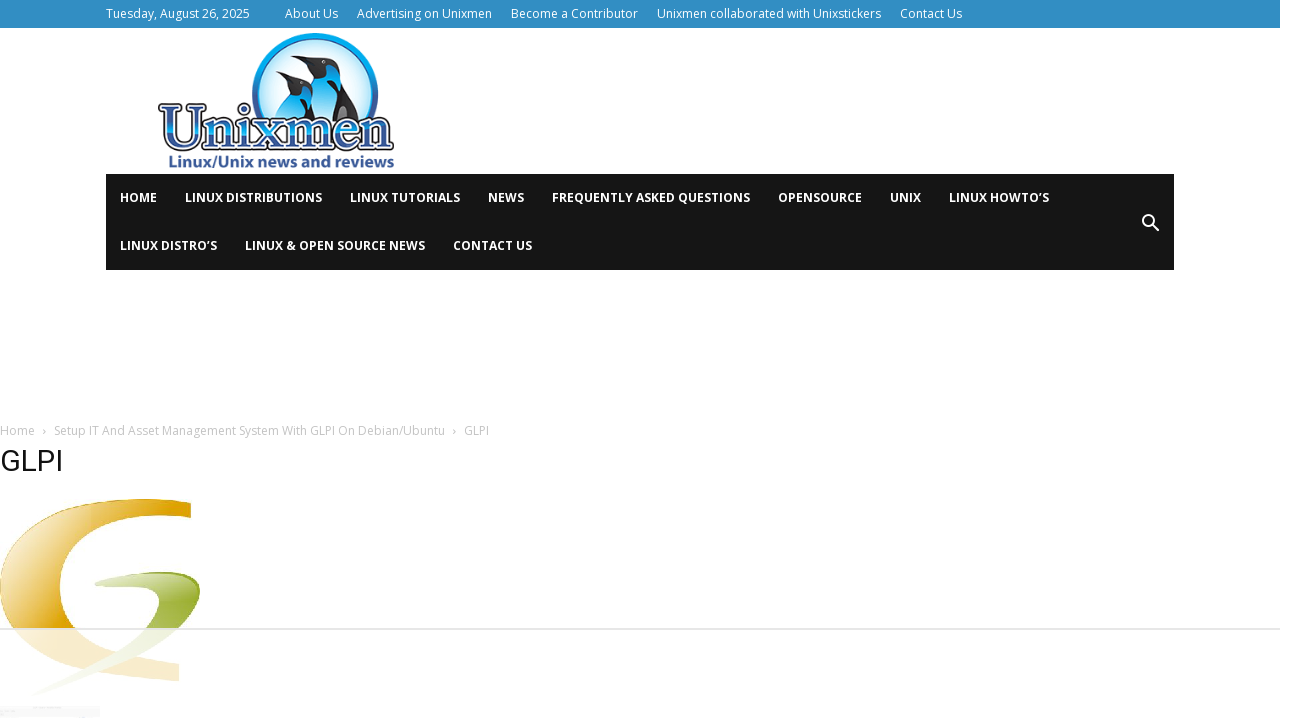

--- FILE ---
content_type: text/html; charset=utf-8
request_url: https://www.google.com/recaptcha/api2/aframe
body_size: 268
content:
<!DOCTYPE HTML><html><head><meta http-equiv="content-type" content="text/html; charset=UTF-8"></head><body><script nonce="5KIm1VzpDiORjQraSFJVlA">/** Anti-fraud and anti-abuse applications only. See google.com/recaptcha */ try{var clients={'sodar':'https://pagead2.googlesyndication.com/pagead/sodar?'};window.addEventListener("message",function(a){try{if(a.source===window.parent){var b=JSON.parse(a.data);var c=clients[b['id']];if(c){var d=document.createElement('img');d.src=c+b['params']+'&rc='+(localStorage.getItem("rc::a")?sessionStorage.getItem("rc::b"):"");window.document.body.appendChild(d);sessionStorage.setItem("rc::e",parseInt(sessionStorage.getItem("rc::e")||0)+1);localStorage.setItem("rc::h",'1762513516260');}}}catch(b){}});window.parent.postMessage("_grecaptcha_ready", "*");}catch(b){}</script></body></html>

--- FILE ---
content_type: text/plain
request_url: https://rtb.openx.net/openrtbb/prebidjs
body_size: -223
content:
{"id":"192a7e0f-3185-46f4-8007-64b60fbc4341","nbr":0}

--- FILE ---
content_type: text/plain
request_url: https://rtb.openx.net/openrtbb/prebidjs
body_size: -223
content:
{"id":"bdb9bff1-bfc2-4fb7-b968-eddf705b55af","nbr":0}

--- FILE ---
content_type: text/plain; charset=UTF-8
request_url: https://at.teads.tv/fpc?analytics_tag_id=PUB_17002&tfpvi=&gdpr_consent=&gdpr_status=22&gdpr_reason=220&ccpa_consent=&sv=prebid-v1
body_size: 56
content:
YWQ1ZDM5MTAtZTMyZC00MmZmLWI1YWYtOTUwOWM5M2UxN2I2Iy05LTQ=

--- FILE ---
content_type: text/plain; charset=utf-8
request_url: https://ads.adthrive.com/http-api/cv2
body_size: 3240
content:
{"om":["0b0m8l4f","0c6w9f6z","0i2rwd3u","0sm4lr19","1011_302_56233497","1019_614106253","1033_4863140","1039ef07-72a1-427d-b6a3-4e883b2138d2","10629573","10629575","10629579","10wzqkul","1185:1609948187","1185:1609949675","11999803","12019024","124842","15597562","1d7aiqz3","1t5itjys","1wm6zgdp","1xohi1zo","2149:10844626","2249:649478941","2249:664318905","2249:682820008","2249:682821012","2307:2hs3v22h","2307:3nhww7ef","2307:3xh2cwy9","2307:4ybbgsqx","2307:5fgdamm3","2307:67zbk43m","2307:74z5vm6r","2307:8obnd90r","2307:8wq6h621","2307:92ec7l0k","2307:9bs2be0j","2307:bwiu3z7o","2307:ccv61396","2307:cgg64d54","2307:e0iislez","2307:h7aqg53g","2307:k0csqwfi","2307:ov7jhq4v","2307:uisjmxv3","2307:wq5j4s9t","2409_15064_70_81213781","2409_15064_70_84547042","2409_25495_176_CR52092920","2409_25495_176_CR52092954","2409_25495_176_CR52092958","2409_25495_176_CR52092959","24sosk4w","25","250p7an0","26m8vsua","29_669345341","2h25q0qv","2q3vmwse","2yor97dj","2zgrevxq","33606617","33639815","3490:CR52141676","34eys5wu","3566559","3658_151643_kjq0lnk5","3658_151643_pqn44nv6","3658_194743_gg5dgf1e","3658_201040_tifxm8gy","3658_203382_uisjmxv3","3658_211122_dea7uaiq","3658_22070_24fdn8mz","3658_587271_y0onrdk4","3658_592816_cdcl7eox","37sp7nmq","3j5hqkjz","3n588bx4","3nhww7ef","3pt7z2t1","44629254","47745504","47745534","480949","49063941","4g9gw599","4ouflzgv","4u612wtl","4ybbgsqx","50485085","510762","518119","523_354_660e5fec0c47f653c6684fd3","523_354_660e5fec0c47f653c6684fd5","523_354_660e5fec0c47f653c6684fd8","52deo2t7","5316_139700_48461fed-c4a7-446f-bc3e-1ccaa6c2c469","5316_139700_56ed303b-f96d-4b1a-943c-a97498962514","5316_139700_c0800edd-a5f6-4fb3-b9d6-0915c488f6f7","5316_139700_d5da252f-11df-450e-83bb-283228b31451","5316_139700_dfe1eab0-f08a-442b-8929-4b10094d2d0d","53832733","53v6aquw","54020815","54779847","5510:0pkiksu1","5510:3nhww7ef","5510:92ec7l0k","5510:9rhmvwur","5510:bdifweak","5510:e0iislez","5510:khrc9fv4","5510:o1hzvt20","5510:rcue9ik0","55116643","55116647","55354666","55636662","55637022","55693391","55693417","55712936","55784908","557_409_213956","558_93_3xh2cwy9","558_93_4b80jog8","558_93_4ybbgsqx","558_93_7xyuocoe","558_93_bdifweak","558_93_cv2huqwc","558_93_dea7uaiq","558_93_gg5dgf1e","558_93_oz31jrd0","558_93_s5gryn6u","558_93_u3i8n6ef","558_93_yi6qlg3p","558_93_ztlksnbe","55965333","55hkabwq","56790204","58853467","59740468","59749757","59780461","598131507","600618969","603485497","60879473","614105094","61420984","61442288","61444664","61643886","619765138","619765960","62070256","62126792","62160079","654681878","654681974","654683097","664658052","66tctort","67zbk43m","682020627","682214483","682325705","684493019","685302985","685765628","688061742","68yipgnz","6horao0p","6nu2tlj3","70_82546341","70_84546969","7354_151700_78402044","7354_217088_81213865","7521085","75o1xg2l","776552203834","78402044","7928694","7951227","7955798","7963682","7cvt3476","7ecjlsu3","7x01il30","7z0zluw6","8005467","8007862","8025830","8029828","80300203","8031272","8039822","81051177","81082069","81082293","81213790","81213884","82546209","82546214","82546341","82546387","83146945","84547093","84547125","8ejyu69m","8obnd90r","9057/0328842c8f1d017570ede5c97267f40d","9057/f7b48c3c8e5cae09b2de28ad043f449d","92697f90-5cbb-471f-b1d7-287f4bbf6f6f","92ec7l0k","9925w9vu","9bs2be0j","9lxdy59h","9rhmvwur","9z1qb24e","9zg259jw","9zl41y5m","ae6edkmg","aji04g7k","b1n47h9n","b1qirvgo","b4923b43-88a4-42d7-a628-316e4acab123","bbm27xu3","bdifweak","bqzqhtiz","ccv61396","cdcl7eox","cgg64d54","cr-jj78sr99u9vd","cr-jj78sr99ubwe","csdtxwe4","cubkv9ne","cv2huqwc","cvpsdph5","d30f9d1d-16bc-4eec-99fc-5963c35b03b2","de66hk0y","dfb5t5ew","dlkdd3ia","drd5h4jb","dzn3z50z","e0iislez","e7y4pz8x","eqsggnxj","euk4wmgj","ez5k6t4d","f18cad75","f372wwgz","fvdjbmxp","fxcpg5qg","g9vwfj4l","gahrb7ea","gb15fest","geii5d1o","gg5dgf1e","gunnrvsv","gzg7v622","h0o0ado4","h7aqg53g","hd5kv1rg","hg9mbvnj","hk2nsy6j","i43t86yi","i90isgt0","i9e6wdvn","ieqvd1hz","itz3hdcp","iyr1rw14","j58znidi","j6yg6k0r","jb75l2ds","jmf0g92z","k0csqwfi","k2rny5kz","k90egg02","k9opchux","khrc9fv4","kjq0lnk5","kk5768bd","kqx2uj20","kvwjdgoo","kyh5acca","l1xp3qz1","l9133lu2","la6qtkxc","ld57gnso","lem9nvnv","lv66eea6","m1xoc716","m653hf8n","mcr8gslk","mm6vlxkn","ms50j0oi","mw9467v4","n1p4xb2p","n3egwnq7","n4je4eg2","ngmgphsg","o1hzvt20","o353c5bb","otosmymz","oz31jrd0","ozdii3rw","p8pu5j57","pek2ovv0","pp7bbylx","pqn44nv6","psrn0dap","pt0hw8fe","pz8lwofu","qlapoj3t","qp9gc5fs","qqdvsvih","quo1qs6e","r762jrzq","ra0u0u4h","rcoihog0","rl3626yq","rmqoo0ef","s095vo10","s5gryn6u","s889gfki","s9tdei3l","s9yo75kc","sao4town","shh8hb8h","spv5lpyq","ssa1k3s2","sze636fg","tdosydzp","tzmcazcf","u3i8n6ef","u5p4xjy9","v7523nd5","v945wwim","vi5ysnn5","vmz95rza","vosqszns","w73r3ar3","wlcp7gew","wqyy68qb","wru6n5f9","xfs99vfh","xgjdt26g","xlkrlre2","xlyonbq3","xuoyjzhn","y04tcf4d","y0onrdk4","y89szs78","y9d3er81","yi6qlg3p","z65hue5p","zaw8la89","zb6f7osj","zfexqyi5","ztlksnbe","zvfjb0vm"],"pmp":[],"adomains":["1md.org","a4g.com","about.bugmd.com","acelauncher.com","adameve.com","adelion.com","adp3.net","advenuedsp.com","aibidauction.com","aibidsrv.com","akusoli.com","allofmpls.org","arkeero.net","ato.mx","avazutracking.net","avid-ad-server.com","avid-adserver.com","avidadserver.com","aztracking.net","bc-sys.com","bcc-ads.com","bidderrtb.com","bidscube.com","bizzclick.com","bkserving.com","bksn.se","brightmountainads.com","bucksense.io","bugmd.com","ca.iqos.com","capitaloneshopping.com","cdn.dsptr.com","clarifion.com","cotosen.com","cs.money","cwkuki.com","dallasnews.com","dcntr-ads.com","decenterads.com","derila-ergo.com","dhgate.com","dhs.gov","digitaladsystems.com","displate.com","doyour.bid","dspbox.io","envisionx.co","ezmob.com","fmlabsonline.com","g123.jp","g2trk.com","gadmobe.com","getbugmd.com","goodtoknowthis.com","gov.il","guard.io","hero-wars.com","holts.com","howto5.io","ice.gov","imprdom.com","justanswer.com","liverrenew.com","longhornsnuff.com","lovehoney.com","lowerjointpain.com","lymphsystemsupport.com","media-servers.net","medimops.de","miniretornaveis.com","mobuppsrtb.com","motionspots.com","mygrizzly.com","myrocky.ca","national-lottery.co.uk","nbliver360.com","ndc.ajillionmax.com","niutux.com","nordicspirit.co.uk","notify.nuviad.com","notify.oxonux.com","own-imp.vrtzads.com","paperela.com","parasiterelief.com","peta.org","pfm.ninja","pixel.metanetwork.mobi","pixel.valo.ai","plannedparenthood.org","plf1.net","plt7.com","pltfrm.click","printwithwave.co","privacymodeweb.com","rangeusa.com","readywind.com","reklambids.com","ri.psdwc.com","rtb-adeclipse.io","rtb-direct.com","rtb.adx1.com","rtb.kds.media","rtb.reklambid.com","rtb.reklamdsp.com","rtb.rklmstr.com","rtbadtrading.com","rtbsbengine.com","rtbtradein.com","saba.com.mx","securevid.co","servedby.revive-adserver.net","shift.com","smrt-view.com","swissklip.com","taboola.com","tel-aviv.gov.il","temu.com","theoceanac.com","track-bid.com","trackingintegral.com","trading-rtbg.com","trkbid.com","truthfinder.com","unoadsrv.com","usconcealedcarry.com","uuidksinc.net","vabilitytech.com","vashoot.com","vegogarden.com","viewtemplates.com","votervoice.net","vuse.com","waardex.com","wapstart.ru","wdc.go2trk.com","weareplannedparenthood.org","webtradingspot.com","xapads.com","xiaflex.com","yourchamilia.com"]}

--- FILE ---
content_type: text/plain
request_url: https://rtb.openx.net/openrtbb/prebidjs
body_size: -84
content:
{"id":"34c40f52-102d-48bb-9e0f-ffddfeb9062c","nbr":0}